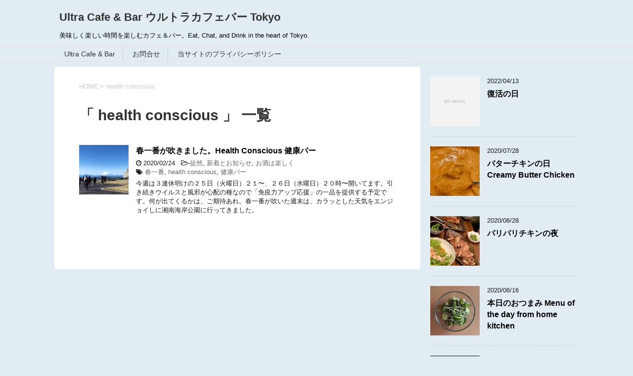

--- FILE ---
content_type: text/html; charset=UTF-8
request_url: https://ultrabar.tokyo/archives/tag/health-conscious
body_size: 8782
content:
<!DOCTYPE html>
<!--[if lt IE 7]>
<html class="ie6" lang="en-US"
	prefix="og: http://ogp.me/ns#" > <![endif]-->
<!--[if IE 7]>
<html class="i7" lang="en-US"
	prefix="og: http://ogp.me/ns#" > <![endif]-->
<!--[if IE 8]>
<html class="ie" lang="en-US"
	prefix="og: http://ogp.me/ns#" > <![endif]-->
<!--[if gt IE 8]><!-->
<html lang="en-US"
	prefix="og: http://ogp.me/ns#" >
	<!--<![endif]-->
	<head prefix="og: http://ogp.me/ns# fb: http://ogp.me/ns/fb# article: http://ogp.me/ns/article#">
		<meta charset="UTF-8" >
		<meta name="viewport" content="width=device-width,initial-scale=1.0,user-scalable=yes">
		<meta name="format-detection" content="telephone=no" >
		
					<meta name="robots" content="noindex,follow">
		
		<link rel="alternate" type="application/rss+xml" title="Ultra Cafe &amp; Bar ウルトラカフェバー Tokyo  RSS Feed" href="https://ultrabar.tokyo/feed" />
		<link rel="pingback" href="https://ultrabar.tokyo/xmlrpc.php" >
		<!--[if lt IE 9]>
		<script src="https://ultrabar.tokyo/wp-content/themes/stinger8/js/html5shiv.js"></script>
		<![endif]-->
				<title>health conscious &#8211; Ultra Cafe &amp; Bar ウルトラカフェバー Tokyo </title>
<meta property="og:title" content="春一番が吹きました。Health Conscious 健康バー"/>
<meta property="og:description" content="美味しく楽しい時間を楽しむカフェ＆バー。Eat, Chat, and Drink in the heart of Tokyo."/>
<meta property="og:url" content="https://ultrabar.tokyo/archives/tag/health-conscious"/>
<meta property="og:image" content="https://ultrabar.tokyo/wp-content/uploads/2020/02/IMG_3717-2.jpg"/>
<meta name="twitter:card" content="summary">
<meta property="twitter:title" content="春一番が吹きました。Health Conscious 健康バー"/>
<meta property="twitter:description" content="美味しく楽しい時間を楽しむカフェ＆バー。Eat, Chat, and Drink in the heart of Tokyo."/>
<meta property="twitter:image" content="https://ultrabar.tokyo/wp-content/uploads/2020/02/IMG_3717-2.jpg"/>

<!-- All in One SEO Pack 2.10.1 by Michael Torbert of Semper Fi Web Design[-1,-1] -->
<link rel="canonical" href="https://ultrabar.tokyo/archives/tag/health-conscious" />
			<script type="text/javascript" >
				window.ga=window.ga||function(){(ga.q=ga.q||[]).push(arguments)};ga.l=+new Date;
				ga('create', 'UA-132487886-1', 'auto');
				// Plugins
				
				ga('send', 'pageview');
			</script>
			<script async src="https://www.google-analytics.com/analytics.js"></script>
			<!-- /all in one seo pack -->
<link rel='dns-prefetch' href='//webfonts.xserver.jp' />
<link rel='dns-prefetch' href='//s0.wp.com' />
<link rel='dns-prefetch' href='//secure.gravatar.com' />
<link rel='dns-prefetch' href='//ajax.googleapis.com' />
<link rel='dns-prefetch' href='//maxcdn.bootstrapcdn.com' />
<link rel='dns-prefetch' href='//s.w.org' />
		<script type="text/javascript">
			window._wpemojiSettings = {"baseUrl":"https:\/\/s.w.org\/images\/core\/emoji\/11\/72x72\/","ext":".png","svgUrl":"https:\/\/s.w.org\/images\/core\/emoji\/11\/svg\/","svgExt":".svg","source":{"concatemoji":"https:\/\/ultrabar.tokyo\/wp-includes\/js\/wp-emoji-release.min.js?ver=5.0.22"}};
			!function(e,a,t){var n,r,o,i=a.createElement("canvas"),p=i.getContext&&i.getContext("2d");function s(e,t){var a=String.fromCharCode;p.clearRect(0,0,i.width,i.height),p.fillText(a.apply(this,e),0,0);e=i.toDataURL();return p.clearRect(0,0,i.width,i.height),p.fillText(a.apply(this,t),0,0),e===i.toDataURL()}function c(e){var t=a.createElement("script");t.src=e,t.defer=t.type="text/javascript",a.getElementsByTagName("head")[0].appendChild(t)}for(o=Array("flag","emoji"),t.supports={everything:!0,everythingExceptFlag:!0},r=0;r<o.length;r++)t.supports[o[r]]=function(e){if(!p||!p.fillText)return!1;switch(p.textBaseline="top",p.font="600 32px Arial",e){case"flag":return s([55356,56826,55356,56819],[55356,56826,8203,55356,56819])?!1:!s([55356,57332,56128,56423,56128,56418,56128,56421,56128,56430,56128,56423,56128,56447],[55356,57332,8203,56128,56423,8203,56128,56418,8203,56128,56421,8203,56128,56430,8203,56128,56423,8203,56128,56447]);case"emoji":return!s([55358,56760,9792,65039],[55358,56760,8203,9792,65039])}return!1}(o[r]),t.supports.everything=t.supports.everything&&t.supports[o[r]],"flag"!==o[r]&&(t.supports.everythingExceptFlag=t.supports.everythingExceptFlag&&t.supports[o[r]]);t.supports.everythingExceptFlag=t.supports.everythingExceptFlag&&!t.supports.flag,t.DOMReady=!1,t.readyCallback=function(){t.DOMReady=!0},t.supports.everything||(n=function(){t.readyCallback()},a.addEventListener?(a.addEventListener("DOMContentLoaded",n,!1),e.addEventListener("load",n,!1)):(e.attachEvent("onload",n),a.attachEvent("onreadystatechange",function(){"complete"===a.readyState&&t.readyCallback()})),(n=t.source||{}).concatemoji?c(n.concatemoji):n.wpemoji&&n.twemoji&&(c(n.twemoji),c(n.wpemoji)))}(window,document,window._wpemojiSettings);
		</script>
		<style type="text/css">
img.wp-smiley,
img.emoji {
	display: inline !important;
	border: none !important;
	box-shadow: none !important;
	height: 1em !important;
	width: 1em !important;
	margin: 0 .07em !important;
	vertical-align: -0.1em !important;
	background: none !important;
	padding: 0 !important;
}
</style>
<link rel='stylesheet' id='wp-block-library-css'  href='https://c0.wp.com/c/5.0.22/wp-includes/css/dist/block-library/style.min.css' type='text/css' media='all' />
<link rel='stylesheet' id='jetpack-email-subscribe-css'  href='https://c0.wp.com/p/jetpack/6.9.4/modules/shortcodes/css/jetpack-email-subscribe.css' type='text/css' media='all' />
<link rel='stylesheet' id='contact-form-7-css'  href='https://ultrabar.tokyo/wp-content/plugins/contact-form-7/includes/css/styles.css?ver=5.1.1' type='text/css' media='all' />
<link rel='stylesheet' id='sb_instagram_styles-css'  href='https://ultrabar.tokyo/wp-content/plugins/instagram-feed/css/sb-instagram.min.css?ver=1.10.2' type='text/css' media='all' />
<link rel='stylesheet' id='sb-font-awesome-css'  href='https://maxcdn.bootstrapcdn.com/font-awesome/4.7.0/css/font-awesome.min.css' type='text/css' media='all' />
<link rel='stylesheet' id='normalize-css'  href='https://ultrabar.tokyo/wp-content/themes/stinger8/css/normalize.css?ver=1.5.9' type='text/css' media='all' />
<link rel='stylesheet' id='font-awesome-css'  href='https://ultrabar.tokyo/wp-content/themes/stinger8/css/fontawesome/css/font-awesome.min.css?ver=4.5.0' type='text/css' media='all' />
<link rel='stylesheet' id='style-css'  href='https://ultrabar.tokyo/wp-content/themes/stinger8/style.css?ver=5.0.22' type='text/css' media='all' />
<link rel='stylesheet' id='social-logos-css'  href='https://c0.wp.com/p/jetpack/6.9.4/_inc/social-logos/social-logos.min.css' type='text/css' media='all' />
<link rel='stylesheet' id='jetpack_css-css'  href='https://c0.wp.com/p/jetpack/6.9.4/css/jetpack.css' type='text/css' media='all' />
<script type='text/javascript' src='//ajax.googleapis.com/ajax/libs/jquery/1.11.3/jquery.min.js?ver=1.11.3'></script>
<script type='text/javascript' src='//webfonts.xserver.jp/js/xserver.js?ver=1.1.0'></script>
<link rel='https://api.w.org/' href='https://ultrabar.tokyo/wp-json/' />

<link rel='dns-prefetch' href='//v0.wordpress.com'/>
<link rel='dns-prefetch' href='//i0.wp.com'/>
<link rel='dns-prefetch' href='//i1.wp.com'/>
<link rel='dns-prefetch' href='//i2.wp.com'/>
<link rel='dns-prefetch' href='//c0.wp.com'/>
<style type='text/css'>img#wpstats{display:none}</style><style type="text/css" id="custom-background-css">
body.custom-background { background-color: #e1edf2; }
</style>
			<style type="text/css">
				html:not( .jetpack-lazy-images-js-enabled ) .jetpack-lazy-image {
					display: none;
				}
			</style>
			<script>
				document.documentElement.classList.add(
					'jetpack-lazy-images-js-enabled'
				);
			</script>
		<link rel="icon" href="https://i0.wp.com/ultrabar.tokyo/wp-content/uploads/2019/01/cropped-RedWinePour512.png?fit=32%2C32&#038;ssl=1" sizes="32x32" />
<link rel="icon" href="https://i0.wp.com/ultrabar.tokyo/wp-content/uploads/2019/01/cropped-RedWinePour512.png?fit=192%2C192&#038;ssl=1" sizes="192x192" />
<link rel="apple-touch-icon-precomposed" href="https://i0.wp.com/ultrabar.tokyo/wp-content/uploads/2019/01/cropped-RedWinePour512.png?fit=180%2C180&#038;ssl=1" />
<meta name="msapplication-TileImage" content="https://i0.wp.com/ultrabar.tokyo/wp-content/uploads/2019/01/cropped-RedWinePour512.png?fit=270%2C270&#038;ssl=1" />
		<meta name="google-site-verification" content="acVuxDjIi40j73qoVTEj2Gw4W1BXpiHVM-mctPJou3s" />
	</head>
	<body class="archive tag tag-health-conscious tag-154 custom-background" >
			<div id="st-ami">
				<div id="wrapper">
				<div id="wrapper-in">
					<header>
						<div id="headbox-bg">
							<div class="clearfix" id="headbox">
								<nav id="s-navi" class="pcnone">
	<dl class="acordion">
		<dt class="trigger">
			<p><span class="op"><i class="fa fa-bars"></i></span></p>
		</dt>

		<dd class="acordion_tree">
						<div class="menu"><ul>
<li class="page_item page-item-1355"><a href="https://ultrabar.tokyo/">Ultra Cafe &#038; Bar</a></li>
<li class="page_item page-item-18"><a href="https://ultrabar.tokyo/inquiry">お問合せ</a></li>
<li class="page_item page-item-210"><a href="https://ultrabar.tokyo/privacy-policy">当サイトのプライバシーポリシー</a></li>
</ul></div>
			<div class="clear"></div>

		</dd>
	</dl>
</nav>
									<div id="header-l">
									<!-- ロゴ又はブログ名 -->
									<p class="sitename">
										<a href="https://ultrabar.tokyo/">
											Ultra Cafe &amp; Bar ウルトラカフェバー Tokyo 										</a>
									</p>
									<!-- ロゴ又はブログ名ここまで -->
									<!-- キャプション -->
																			<p class="descr">
											美味しく楽しい時間を楽しむカフェ＆バー。Eat, Chat, and Drink in the heart of Tokyo.										</p>
																		</div><!-- /#header-l -->

							</div><!-- /#headbox-bg -->
						</div><!-- /#headbox clearfix -->

						<div id="gazou-wide">
										<div id="st-menubox">
			<div id="st-menuwide">
				<nav class="menu"><ul>
<li class="page_item page-item-1355"><a href="https://ultrabar.tokyo/">Ultra Cafe &#038; Bar</a></li>
<li class="page_item page-item-18"><a href="https://ultrabar.tokyo/inquiry">お問合せ</a></li>
<li class="page_item page-item-210"><a href="https://ultrabar.tokyo/privacy-policy">当サイトのプライバシーポリシー</a></li>
</ul></nav>
			</div>
		</div>
	
							
						</div>
						<!-- /gazou -->

					</header>
					<div id="content-w">
<div id="content" class="clearfix">
	<div id="contentInner">
		<div class="st-main">

				<!--ぱんくず -->
									<section id="breadcrumb">
					<ol>
						<li><a href="https://ultrabar.tokyo"><span>HOME</span></a> > </li>
						<li>health conscious</li>
					</ol>
					</section>
								<!--/ ぱんくず -->

			<article>
				
				<!--ループ開始-->
				<h1 class="entry-title">「
											health conscious										」 一覧 </h1>

				<div class="kanren">
			<dl class="clearfix">
			<dt><a href="https://ultrabar.tokyo/archives/1215">
											<img width="150" height="150" src="https://i2.wp.com/ultrabar.tokyo/wp-content/uploads/2020/02/IMG_3717-2.jpg?resize=150%2C150&amp;ssl=1" class="attachment-thumbnail size-thumbnail wp-post-image jetpack-lazy-image" alt="湘南海岸公園, Shonan Beach Park, health conscious" data-attachment-id="1217" data-permalink="https://ultrabar.tokyo/archives/1215/img_3717-2" data-orig-file="https://i2.wp.com/ultrabar.tokyo/wp-content/uploads/2020/02/IMG_3717-2.jpg?fit=3673%2C2513&amp;ssl=1" data-orig-size="3673,2513" data-comments-opened="1" data-image-meta="{&quot;aperture&quot;:&quot;1.8&quot;,&quot;credit&quot;:&quot;&quot;,&quot;camera&quot;:&quot;iPhone 11 Pro&quot;,&quot;caption&quot;:&quot;&quot;,&quot;created_timestamp&quot;:&quot;1582462195&quot;,&quot;copyright&quot;:&quot;&quot;,&quot;focal_length&quot;:&quot;4.25&quot;,&quot;iso&quot;:&quot;32&quot;,&quot;shutter_speed&quot;:&quot;0.00023299161230196&quot;,&quot;title&quot;:&quot;&quot;,&quot;orientation&quot;:&quot;0&quot;}" data-image-title="湘南海岸公園" data-image-description="&lt;p&gt;Beach park, health conscious bar&lt;/p&gt;
" data-medium-file="https://i2.wp.com/ultrabar.tokyo/wp-content/uploads/2020/02/IMG_3717-2.jpg?fit=300%2C205&amp;ssl=1" data-large-file="https://i2.wp.com/ultrabar.tokyo/wp-content/uploads/2020/02/IMG_3717-2.jpg?fit=700%2C479&amp;ssl=1" data-lazy-srcset="https://i2.wp.com/ultrabar.tokyo/wp-content/uploads/2020/02/IMG_3717-2.jpg?resize=150%2C150&amp;ssl=1 150w, https://i2.wp.com/ultrabar.tokyo/wp-content/uploads/2020/02/IMG_3717-2.jpg?resize=100%2C100&amp;ssl=1 100w, https://i2.wp.com/ultrabar.tokyo/wp-content/uploads/2020/02/IMG_3717-2.jpg?zoom=2&amp;resize=150%2C150&amp;ssl=1 300w, https://i2.wp.com/ultrabar.tokyo/wp-content/uploads/2020/02/IMG_3717-2.jpg?zoom=3&amp;resize=150%2C150&amp;ssl=1 450w" data-lazy-sizes="(max-width: 150px) 100vw, 150px" data-lazy-src="https://i2.wp.com/ultrabar.tokyo/wp-content/uploads/2020/02/IMG_3717-2.jpg?resize=150%2C150&amp;ssl=1&amp;is-pending-load=1" srcset="[data-uri]" />									</a></dt>
			<dd>
				<p class="kanren-t"><a href="https://ultrabar.tokyo/archives/1215">
						春一番が吹きました。Health Conscious 健康バー					</a></p>

				<div class="blog_info">
					<p><i class="fa fa-clock-o"></i>
						2020/02/24						&nbsp;<span class="pcone">
							<i class="fa fa-folder-open-o" aria-hidden="true"></i>-<a href="https://ultrabar.tokyo/archives/category/%e5%be%92%e7%84%b6" rel="category tag">徒然</a>, <a href="https://ultrabar.tokyo/archives/category/news" rel="category tag">新着とお知らせ</a>, <a href="https://ultrabar.tokyo/archives/category/wine" rel="category tag">お酒は楽しく</a><br/>
							<i class="fa fa-tags"></i>&nbsp;<a href="https://ultrabar.tokyo/archives/tag/%e6%98%a5%e4%b8%80%e7%95%aa" rel="tag">春一番</a>, <a href="https://ultrabar.tokyo/archives/tag/health-conscious" rel="tag">health conscious</a>, <a href="https://ultrabar.tokyo/archives/tag/%e5%81%a5%e5%ba%b7%e3%83%90%e3%83%bc" rel="tag">健康バー</a>          </span></p>
				</div>
				<div class="smanone2">
					<p>今週は３連休明けの２５日（火曜日）２１〜、２６日（水曜日）２０時〜開いてます。引き続きウイルスと風邪が心配の種なので「免疫力アップ応援」の一品を提供する予定です。何が出てくるかは、ご期待あれ。春一番が吹いた週末は、カラッとした天気をエンジョイしに湘南海岸公園に行ってきました。</p>
				</div>
			</dd>
		</dl>
	</div>
					<div class="st-pagelink">
		</div>

			</article>
		</div>
	</div>
	<!-- /#contentInner -->
	<div id="side">
	<div class="st-aside">

		
		<div class="kanren">
							<dl class="clearfix">
				<dt><a href="https://ultrabar.tokyo/archives/1428">
													<img src="https://ultrabar.tokyo/wp-content/themes/stinger8/images/no-img.png" alt="no image" title="no image" width="100" height="100" />
											</a></dt>
				<dd>
					<div class="blog_info">
						<p>2022/04/13</p>
					</div>
					<p class="kanren-t"><a href="https://ultrabar.tokyo/archives/1428">復活の日</a></p>

					<div class="smanone2">
											</div>
				</dd>
			</dl>
					<dl class="clearfix">
				<dt><a href="https://ultrabar.tokyo/archives/1346">
													<img width="150" height="150" src="https://i2.wp.com/ultrabar.tokyo/wp-content/uploads/2020/07/IMG_6819.jpg?resize=150%2C150&amp;ssl=1" class="attachment-thumbnail size-thumbnail wp-post-image jetpack-lazy-image" alt="creamy, Indian, curry" data-attachment-id="1347" data-permalink="https://ultrabar.tokyo/archives/1346/img_6819" data-orig-file="https://i2.wp.com/ultrabar.tokyo/wp-content/uploads/2020/07/IMG_6819.jpg?fit=2674%2C3023&amp;ssl=1" data-orig-size="2674,3023" data-comments-opened="1" data-image-meta="{&quot;aperture&quot;:&quot;1.8&quot;,&quot;credit&quot;:&quot;&quot;,&quot;camera&quot;:&quot;iPhone 11 Pro&quot;,&quot;caption&quot;:&quot;&quot;,&quot;created_timestamp&quot;:&quot;1595888279&quot;,&quot;copyright&quot;:&quot;&quot;,&quot;focal_length&quot;:&quot;4.25&quot;,&quot;iso&quot;:&quot;250&quot;,&quot;shutter_speed&quot;:&quot;0.02&quot;,&quot;title&quot;:&quot;&quot;,&quot;orientation&quot;:&quot;0&quot;}" data-image-title="Butter chicken" data-image-description="&lt;p&gt;Butter chicken, creamy and packed full of flavor.&lt;/p&gt;
" data-medium-file="https://i2.wp.com/ultrabar.tokyo/wp-content/uploads/2020/07/IMG_6819.jpg?fit=265%2C300&amp;ssl=1" data-large-file="https://i2.wp.com/ultrabar.tokyo/wp-content/uploads/2020/07/IMG_6819.jpg?fit=700%2C791&amp;ssl=1" data-lazy-srcset="https://i2.wp.com/ultrabar.tokyo/wp-content/uploads/2020/07/IMG_6819.jpg?resize=150%2C150&amp;ssl=1 150w, https://i2.wp.com/ultrabar.tokyo/wp-content/uploads/2020/07/IMG_6819.jpg?resize=100%2C100&amp;ssl=1 100w, https://i2.wp.com/ultrabar.tokyo/wp-content/uploads/2020/07/IMG_6819.jpg?zoom=2&amp;resize=150%2C150&amp;ssl=1 300w, https://i2.wp.com/ultrabar.tokyo/wp-content/uploads/2020/07/IMG_6819.jpg?zoom=3&amp;resize=150%2C150&amp;ssl=1 450w" data-lazy-sizes="(max-width: 150px) 100vw, 150px" data-lazy-src="https://i2.wp.com/ultrabar.tokyo/wp-content/uploads/2020/07/IMG_6819.jpg?resize=150%2C150&amp;ssl=1&amp;is-pending-load=1" srcset="[data-uri]" />											</a></dt>
				<dd>
					<div class="blog_info">
						<p>2020/07/28</p>
					</div>
					<p class="kanren-t"><a href="https://ultrabar.tokyo/archives/1346">バターチキンの日 Creamy Butter Chicken</a></p>

					<div class="smanone2">
											</div>
				</dd>
			</dl>
					<dl class="clearfix">
				<dt><a href="https://ultrabar.tokyo/archives/1327">
													<img width="150" height="150" src="https://i0.wp.com/ultrabar.tokyo/wp-content/uploads/2020/06/IMG_6361.jpg?resize=150%2C150&amp;ssl=1" class="attachment-thumbnail size-thumbnail wp-post-image jetpack-lazy-image" alt="ultrabar menu, cajun chicken" data-attachment-id="1326" data-permalink="https://ultrabar.tokyo/archives/1327/img_6361" data-orig-file="https://i0.wp.com/ultrabar.tokyo/wp-content/uploads/2020/06/IMG_6361.jpg?fit=1118%2C1383&amp;ssl=1" data-orig-size="1118,1383" data-comments-opened="1" data-image-meta="{&quot;aperture&quot;:&quot;1.8&quot;,&quot;credit&quot;:&quot;&quot;,&quot;camera&quot;:&quot;iPhone 11 Pro&quot;,&quot;caption&quot;:&quot;&quot;,&quot;created_timestamp&quot;:&quot;1593027839&quot;,&quot;copyright&quot;:&quot;&quot;,&quot;focal_length&quot;:&quot;4.25&quot;,&quot;iso&quot;:&quot;1000&quot;,&quot;shutter_speed&quot;:&quot;0.071428571428571&quot;,&quot;title&quot;:&quot;&quot;,&quot;orientation&quot;:&quot;0&quot;}" data-image-title="Ultrabar 肉メニュー" data-image-description="&lt;p&gt;Ultrabar meat plates, cajun chicken and crispy fried chicken thigh&lt;/p&gt;
" data-medium-file="https://i0.wp.com/ultrabar.tokyo/wp-content/uploads/2020/06/IMG_6361.jpg?fit=243%2C300&amp;ssl=1" data-large-file="https://i0.wp.com/ultrabar.tokyo/wp-content/uploads/2020/06/IMG_6361.jpg?fit=700%2C866&amp;ssl=1" data-lazy-srcset="https://i0.wp.com/ultrabar.tokyo/wp-content/uploads/2020/06/IMG_6361.jpg?resize=150%2C150&amp;ssl=1 150w, https://i0.wp.com/ultrabar.tokyo/wp-content/uploads/2020/06/IMG_6361.jpg?resize=100%2C100&amp;ssl=1 100w, https://i0.wp.com/ultrabar.tokyo/wp-content/uploads/2020/06/IMG_6361.jpg?zoom=2&amp;resize=150%2C150&amp;ssl=1 300w, https://i0.wp.com/ultrabar.tokyo/wp-content/uploads/2020/06/IMG_6361.jpg?zoom=3&amp;resize=150%2C150&amp;ssl=1 450w" data-lazy-sizes="(max-width: 150px) 100vw, 150px" data-lazy-src="https://i0.wp.com/ultrabar.tokyo/wp-content/uploads/2020/06/IMG_6361.jpg?resize=150%2C150&amp;ssl=1&amp;is-pending-load=1" srcset="[data-uri]" />											</a></dt>
				<dd>
					<div class="blog_info">
						<p>2020/06/28</p>
					</div>
					<p class="kanren-t"><a href="https://ultrabar.tokyo/archives/1327">パリパリチキンの夜</a></p>

					<div class="smanone2">
											</div>
				</dd>
			</dl>
					<dl class="clearfix">
				<dt><a href="https://ultrabar.tokyo/archives/1318">
													<img width="150" height="150" src="https://i2.wp.com/ultrabar.tokyo/wp-content/uploads/2020/06/IMG_6045.jpg?resize=150%2C150&amp;ssl=1" class="attachment-thumbnail size-thumbnail wp-post-image jetpack-lazy-image" alt="Cucumber salad with sesame and seaweed" data-attachment-id="1299" data-permalink="https://ultrabar.tokyo/archives/1318/img_6045" data-orig-file="https://i2.wp.com/ultrabar.tokyo/wp-content/uploads/2020/06/IMG_6045.jpg?fit=2048%2C2048&amp;ssl=1" data-orig-size="2048,2048" data-comments-opened="1" data-image-meta="{&quot;aperture&quot;:&quot;0&quot;,&quot;credit&quot;:&quot;&quot;,&quot;camera&quot;:&quot;&quot;,&quot;caption&quot;:&quot;&quot;,&quot;created_timestamp&quot;:&quot;1592058272&quot;,&quot;copyright&quot;:&quot;&quot;,&quot;focal_length&quot;:&quot;0&quot;,&quot;iso&quot;:&quot;0&quot;,&quot;shutter_speed&quot;:&quot;0&quot;,&quot;title&quot;:&quot;&quot;,&quot;orientation&quot;:&quot;1&quot;}" data-image-title="韓国風きゅうりとワカメのサラダ" data-image-description="&lt;p&gt;Cucumber salad with sesame and seaweed &lt;/p&gt;
" data-medium-file="https://i2.wp.com/ultrabar.tokyo/wp-content/uploads/2020/06/IMG_6045.jpg?fit=300%2C300&amp;ssl=1" data-large-file="https://i2.wp.com/ultrabar.tokyo/wp-content/uploads/2020/06/IMG_6045.jpg?fit=700%2C700&amp;ssl=1" data-lazy-srcset="https://i2.wp.com/ultrabar.tokyo/wp-content/uploads/2020/06/IMG_6045.jpg?w=2048&amp;ssl=1 2048w, https://i2.wp.com/ultrabar.tokyo/wp-content/uploads/2020/06/IMG_6045.jpg?resize=150%2C150&amp;ssl=1 150w, https://i2.wp.com/ultrabar.tokyo/wp-content/uploads/2020/06/IMG_6045.jpg?resize=300%2C300&amp;ssl=1 300w, https://i2.wp.com/ultrabar.tokyo/wp-content/uploads/2020/06/IMG_6045.jpg?resize=768%2C768&amp;ssl=1 768w, https://i2.wp.com/ultrabar.tokyo/wp-content/uploads/2020/06/IMG_6045.jpg?resize=1024%2C1024&amp;ssl=1 1024w, https://i2.wp.com/ultrabar.tokyo/wp-content/uploads/2020/06/IMG_6045.jpg?resize=100%2C100&amp;ssl=1 100w, https://i2.wp.com/ultrabar.tokyo/wp-content/uploads/2020/06/IMG_6045.jpg?w=1400&amp;ssl=1 1400w" data-lazy-sizes="(max-width: 150px) 100vw, 150px" data-lazy-src="https://i2.wp.com/ultrabar.tokyo/wp-content/uploads/2020/06/IMG_6045.jpg?resize=150%2C150&amp;ssl=1&amp;is-pending-load=1" srcset="[data-uri]" />											</a></dt>
				<dd>
					<div class="blog_info">
						<p>2020/06/16</p>
					</div>
					<p class="kanren-t"><a href="https://ultrabar.tokyo/archives/1318">本日のおつまみ Menu of the day from home kitchen</a></p>

					<div class="smanone2">
											</div>
				</dd>
			</dl>
					<dl class="clearfix">
				<dt><a href="https://ultrabar.tokyo/archives/1302">
													<img width="150" height="150" src="https://i2.wp.com/ultrabar.tokyo/wp-content/uploads/2020/06/IMG_6047.jpg?resize=150%2C150&amp;ssl=1" class="attachment-thumbnail size-thumbnail wp-post-image jetpack-lazy-image" alt="青い東京タワー" data-attachment-id="1300" data-permalink="https://ultrabar.tokyo/archives/1302/img_6047" data-orig-file="https://i2.wp.com/ultrabar.tokyo/wp-content/uploads/2020/06/IMG_6047.jpg?fit=1959%2C2048&amp;ssl=1" data-orig-size="1959,2048" data-comments-opened="1" data-image-meta="{&quot;aperture&quot;:&quot;0&quot;,&quot;credit&quot;:&quot;&quot;,&quot;camera&quot;:&quot;&quot;,&quot;caption&quot;:&quot;&quot;,&quot;created_timestamp&quot;:&quot;1592058892&quot;,&quot;copyright&quot;:&quot;&quot;,&quot;focal_length&quot;:&quot;0&quot;,&quot;iso&quot;:&quot;0&quot;,&quot;shutter_speed&quot;:&quot;0&quot;,&quot;title&quot;:&quot;&quot;,&quot;orientation&quot;:&quot;1&quot;}" data-image-title="Tokyo Tower in blue" data-image-description="&lt;p&gt;Tokyo Tower in blue.&lt;/p&gt;
" data-medium-file="https://i2.wp.com/ultrabar.tokyo/wp-content/uploads/2020/06/IMG_6047.jpg?fit=287%2C300&amp;ssl=1" data-large-file="https://i2.wp.com/ultrabar.tokyo/wp-content/uploads/2020/06/IMG_6047.jpg?fit=700%2C731&amp;ssl=1" data-lazy-srcset="https://i2.wp.com/ultrabar.tokyo/wp-content/uploads/2020/06/IMG_6047.jpg?resize=150%2C150&amp;ssl=1 150w, https://i2.wp.com/ultrabar.tokyo/wp-content/uploads/2020/06/IMG_6047.jpg?resize=100%2C100&amp;ssl=1 100w, https://i2.wp.com/ultrabar.tokyo/wp-content/uploads/2020/06/IMG_6047.jpg?zoom=2&amp;resize=150%2C150&amp;ssl=1 300w, https://i2.wp.com/ultrabar.tokyo/wp-content/uploads/2020/06/IMG_6047.jpg?zoom=3&amp;resize=150%2C150&amp;ssl=1 450w" data-lazy-sizes="(max-width: 150px) 100vw, 150px" data-lazy-src="https://i2.wp.com/ultrabar.tokyo/wp-content/uploads/2020/06/IMG_6047.jpg?resize=150%2C150&amp;ssl=1&amp;is-pending-load=1" srcset="[data-uri]" />											</a></dt>
				<dd>
					<div class="blog_info">
						<p>2020/06/14</p>
					</div>
					<p class="kanren-t"><a href="https://ultrabar.tokyo/archives/1302">ウルトラカフェバー再開・復活の日</a></p>

					<div class="smanone2">
											</div>
				</dd>
			</dl>
				</div>
					<div id="mybox">
				<div class="ad"><p class="menu_underh2">プロフィール  Ultra Bar Master&#8217;s Profile</p><img width="150" height="150" alt="Ultra cafe-bar Tokyo, KeiK" class="attachment-thumbnail" style="max-width: 100%;" srcset="https://i0.wp.com/ultrabar.tokyo/wp-content/uploads/2019/01/RedWinePour512.png?w=512&amp;ssl=1 512w, https://i0.wp.com/ultrabar.tokyo/wp-content/uploads/2019/01/RedWinePour512.png?resize=150%2C150&amp;ssl=1 150w, https://i0.wp.com/ultrabar.tokyo/wp-content/uploads/2019/01/RedWinePour512.png?resize=300%2C300&amp;ssl=1 300w, https://i0.wp.com/ultrabar.tokyo/wp-content/uploads/2019/01/RedWinePour512.png?resize=100%2C100&amp;ssl=1 100w" sizes="(max-width: 150px) 100vw, 150px" src="https://i0.wp.com/ultrabar.tokyo/wp-content/uploads/2019/01/RedWinePour512.png?resize=150%2C150&amp;ssl=1" /><div class="widget_sp_image-description" ><p>元バリキャリ、マダムKeiKのカフェバー日記です。探求テーマは、地球を気候変動から救うための方法論、シェアリングエコノミーやスマートシティ、AIとの共生未来とバブルの思い出話も時々。美味しく楽しい時間を過ごしなが寝落ちできるカフェ・バー・ラウンジを目指して試行錯誤中。 <br /> Ultra Cafe Bar's Master Keiko's blog. Environmental activist, ex-business woman, a home-cooking madam to bring the bar snack to the next level at “Ultra dining-cafe-bar”. </p>
</div></div><div class="ad"><p class="menu_underh2">Categories</p>		<ul>
	<li class="cat-item cat-item-16"><a href="https://ultrabar.tokyo/archives/category/%e5%be%92%e7%84%b6" title="その他小ネタなど">徒然</a> (17)
</li>
	<li class="cat-item cat-item-95"><a href="https://ultrabar.tokyo/archives/category/movie-music-sports-culture/%e3%82%b5%e3%83%ad%e3%83%b3" >サロン</a> (1)
</li>
	<li class="cat-item cat-item-150"><a href="https://ultrabar.tokyo/archives/category/circle-of-friends" >circle of friends</a> (1)
</li>
	<li class="cat-item cat-item-2"><a href="https://ultrabar.tokyo/archives/category/news" title="UltraBarうら虎#2からのお知らせ、新着の話題など。">新着とお知らせ</a> (33)
</li>
	<li class="cat-item cat-item-3"><a href="https://ultrabar.tokyo/archives/category/barfood" title="Ultra Bar でお楽しみ頂ける料理の話。素材や調理方法、ワインやお酒との相性から、メニュー開発まで深掘りトピックです。
">お料理の話</a> (18)
</li>
	<li class="cat-item cat-item-4"><a href="https://ultrabar.tokyo/archives/category/wine" title="Ultra Bar で楽しむワインやテキーラ、その他お酒の話">お酒は楽しく</a> (29)
</li>
	<li class="cat-item cat-item-5"><a href="https://ultrabar.tokyo/archives/category/movie-music-sports-culture" title="映画や音楽のディープな話題、スポーツや趣味の話題は、話が弾むと止まらないのです。">映画、音楽、スポーツや趣味の話題</a> (19)
</li>
	<li class="cat-item cat-item-7"><a href="https://ultrabar.tokyo/archives/category/englishpost" title="Posts written original language in English, variety of topics.">English</a> (13)
</li>
	<li class="cat-item cat-item-1"><a href="https://ultrabar.tokyo/archives/category/not-categorized" title="未分類の投稿など。">その他</a> (3)
</li>
		</ul>
</div><div class="ad"><div id="search">
	<form method="get" id="searchform" action="https://ultrabar.tokyo/">
		<label class="hidden" for="s">
					</label>
		<input type="text" placeholder="検索するテキストを入力" value="" name="s" id="s" />
		<input type="image" src="https://ultrabar.tokyo/wp-content/themes/stinger8/images/search.png" alt="検索" id="searchsubmit" />
	</form>
</div>
<!-- /stinger --> </div><div class="ad"><p class="menu_underh2">Archives</p>		<ul>
			<li><a href='https://ultrabar.tokyo/archives/date/2022/04'>April 2022</a></li>
	<li><a href='https://ultrabar.tokyo/archives/date/2020/07'>July 2020</a></li>
	<li><a href='https://ultrabar.tokyo/archives/date/2020/06'>June 2020</a></li>
	<li><a href='https://ultrabar.tokyo/archives/date/2020/04'>April 2020</a></li>
	<li><a href='https://ultrabar.tokyo/archives/date/2020/03'>March 2020</a></li>
	<li><a href='https://ultrabar.tokyo/archives/date/2020/02'>February 2020</a></li>
	<li><a href='https://ultrabar.tokyo/archives/date/2020/01'>January 2020</a></li>
	<li><a href='https://ultrabar.tokyo/archives/date/2019/12'>December 2019</a></li>
	<li><a href='https://ultrabar.tokyo/archives/date/2019/08'>August 2019</a></li>
	<li><a href='https://ultrabar.tokyo/archives/date/2019/07'>July 2019</a></li>
	<li><a href='https://ultrabar.tokyo/archives/date/2019/06'>June 2019</a></li>
	<li><a href='https://ultrabar.tokyo/archives/date/2019/05'>May 2019</a></li>
	<li><a href='https://ultrabar.tokyo/archives/date/2019/04'>April 2019</a></li>
	<li><a href='https://ultrabar.tokyo/archives/date/2019/03'>March 2019</a></li>
	<li><a href='https://ultrabar.tokyo/archives/date/2019/02'>February 2019</a></li>
	<li><a href='https://ultrabar.tokyo/archives/date/2019/01'>January 2019</a></li>
		</ul>
		</div>			</div>
				<!-- 追尾広告エリア -->
		<div id="scrollad">
					</div>
		<!-- 追尾広告エリアここまで -->
	</div>
</div>
<!-- /#side -->
</div>
<!--/#content -->
</div><!-- /contentw -->
<footer>
<div id="footer">
<div id="footer-in">
<div class="footermenust"><ul>
<li class="page_item page-item-1355"><a href="https://ultrabar.tokyo/">Ultra Cafe &#038; Bar</a></li>
<li class="page_item page-item-18"><a href="https://ultrabar.tokyo/inquiry">お問合せ</a></li>
<li class="page_item page-item-210"><a href="https://ultrabar.tokyo/privacy-policy">当サイトのプライバシーポリシー</a></li>
</ul></div>
	<div class="footer-wbox clearfix">

		<div class="footer-c">
			<!-- フッターのメインコンテンツ -->
			<p class="footerlogo">
			<!-- ロゴ又はブログ名 -->
									<a href="https://ultrabar.tokyo/">
									Ultra Cafe &amp; Bar ウルトラカフェバー Tokyo 									</a>
							</p>

			<p>
				<a href="https://ultrabar.tokyo/">美味しく楽しい時間を楽しむカフェ＆バー。Eat, Chat, and Drink in the heart of Tokyo.</a>
			</p>
		</div>
	</div>

	<p class="copy">Copyright&copy;
		Ultra Cafe &amp; Bar ウルトラカフェバー Tokyo 		,
		2025		All Rights Reserved.</p>

</div>
</div>
</footer>
</div>
<!-- /#wrapperin -->
</div>
<!-- /#wrapper -->
</div><!-- /#st-ami -->
<!-- ページトップへ戻る -->
	<div id="page-top"><a href="#wrapper" class="fa fa-angle-up"></a></div>
<!-- ページトップへ戻る　終わり -->
<!-- Instagram Feed JS -->
<script type="text/javascript">
var sbiajaxurl = "https://ultrabar.tokyo/wp-admin/admin-ajax.php";
</script>
	<div style="display:none">
	</div>
<script type='text/javascript' src='https://c0.wp.com/p/jetpack/6.9.4/_inc/build/photon/photon.min.js'></script>
<script type='text/javascript'>
/* <![CDATA[ */
var wpcf7 = {"apiSettings":{"root":"https:\/\/ultrabar.tokyo\/wp-json\/contact-form-7\/v1","namespace":"contact-form-7\/v1"},"cached":"1"};
/* ]]> */
</script>
<script type='text/javascript' src='https://ultrabar.tokyo/wp-content/plugins/contact-form-7/includes/js/scripts.js?ver=5.1.1'></script>
<script type='text/javascript'>
/* <![CDATA[ */
var sb_instagram_js_options = {"sb_instagram_at":"","font_method":"svg"};
/* ]]> */
</script>
<script type='text/javascript' src='https://ultrabar.tokyo/wp-content/plugins/instagram-feed/js/sb-instagram.min.js?ver=1.10.2'></script>
<script type='text/javascript' src='https://s0.wp.com/wp-content/js/devicepx-jetpack.js?ver=202552'></script>
<script type='text/javascript' src='https://secure.gravatar.com/js/gprofiles.js?ver=2025Decaa'></script>
<script type='text/javascript'>
/* <![CDATA[ */
var WPGroHo = {"my_hash":""};
/* ]]> */
</script>
<script type='text/javascript' src='https://c0.wp.com/p/jetpack/6.9.4/modules/wpgroho.js'></script>
<script type='text/javascript' src='https://ultrabar.tokyo/wp-content/themes/stinger8/js/base.js?ver=5.0.22'></script>
<script type='text/javascript' src='https://ultrabar.tokyo/wp-content/themes/stinger8/js/scroll.js?ver=5.0.22'></script>
<script type='text/javascript' src='https://c0.wp.com/p/jetpack/6.9.4/_inc/build/lazy-images/js/lazy-images.min.js'></script>
<script type='text/javascript' src='https://c0.wp.com/c/5.0.22/wp-includes/js/wp-embed.min.js'></script>
<script type='text/javascript' src='https://stats.wp.com/e-202552.js' async='async' defer='defer'></script>
<script type='text/javascript'>
	_stq = window._stq || [];
	_stq.push([ 'view', {v:'ext',j:'1:6.9.4',blog:'155589070',post:'0',tz:'9',srv:'ultrabar.tokyo'} ]);
	_stq.push([ 'clickTrackerInit', '155589070', '0' ]);
</script>
</body></html>

<!--
Performance optimized by W3 Total Cache. Learn more: https://www.w3-edge.com/products/


Served from: ultrabar.tokyo @ 2025-12-28 18:18:38 by W3 Total Cache
-->